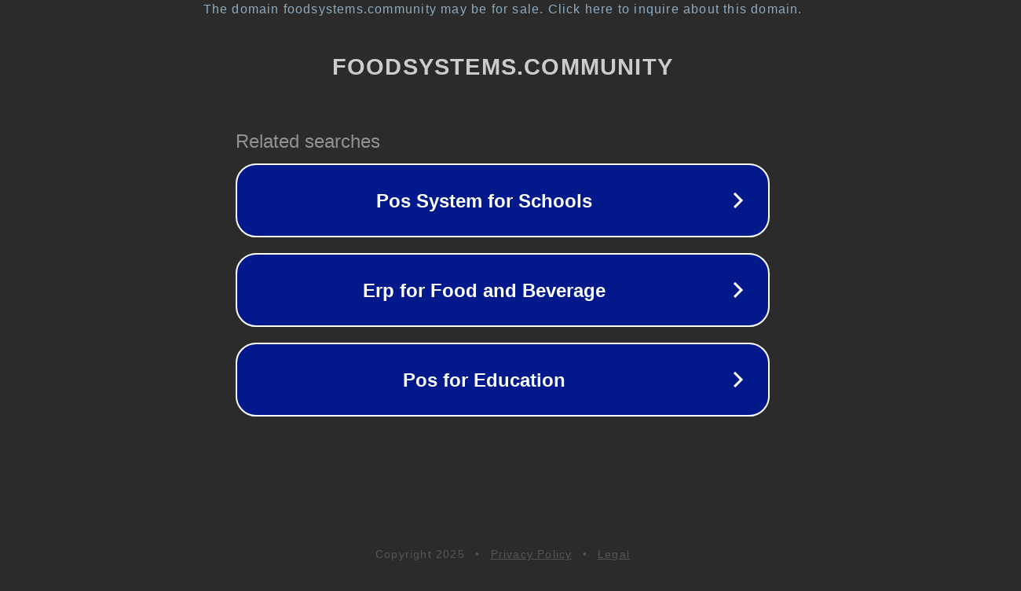

--- FILE ---
content_type: text/html; charset=utf-8
request_url: https://foodsystems.community/tag/treatment-as-natural-foods/
body_size: 1106
content:
<!doctype html>
<html data-adblockkey="MFwwDQYJKoZIhvcNAQEBBQADSwAwSAJBANDrp2lz7AOmADaN8tA50LsWcjLFyQFcb/P2Txc58oYOeILb3vBw7J6f4pamkAQVSQuqYsKx3YzdUHCvbVZvFUsCAwEAAQ==_Mp4syKKBEavw8KU7b0VFOoQsPLO5Z2BG+AoECOoMEgxPE+EMpYBQZNNPO22KlReMCljbgRiGHPZMSDjk3yjYKA==" lang="en" style="background: #2B2B2B;">
<head>
    <meta charset="utf-8">
    <meta name="viewport" content="width=device-width, initial-scale=1">
    <link rel="icon" href="[data-uri]">
    <link rel="preconnect" href="https://www.google.com" crossorigin>
</head>
<body>
<div id="target" style="opacity: 0"></div>
<script>window.park = "[base64]";</script>
<script src="/bOuQbueqq.js"></script>
</body>
</html>
